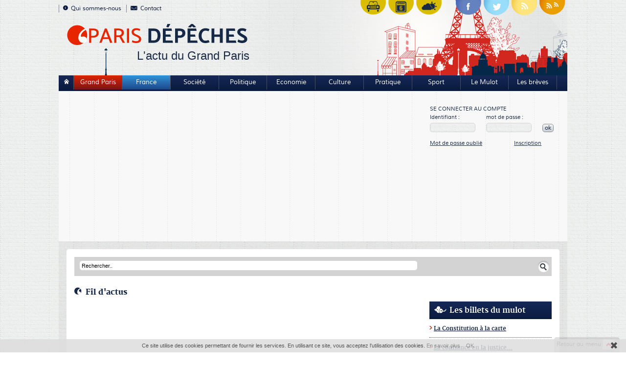

--- FILE ---
content_type: text/html;charset=UTF-8
request_url: https://www.parisdepeches.fr/512-93_Seine_Saint_Denis.html?iPage=5
body_size: 6067
content:
<!DOCTYPE HTML>
<html lang="fr-FR" >
<head>
<meta content="text/html; charset=UTF-8" http-equiv="content-type"/>
<title>ParisDepeches.fr - Seine - l&#039;information et les actus de Paris et de la petite couronne</title>
<meta name="description" content="ParisDepeches - Seine - l&#039;actu et les news de la petite couronne avec des infos, dossiers, dernieres minutes" />
<meta name="keywords" content="ParisDepeches, info, actus, depeches, news, Seine" />
<link type="text/css" href="/_css/parisdepeche.front.css" rel="stylesheet" />

<script src="/jelix-FRef4TE3t8rseF/jquery/jquery.min.js" type="text/javascript" ></script>
<script src="/_js/parisdepeche.front.min.js" type="text/javascript" ></script>
<meta name="publisher" content="Parisdepeches.fr"/>

<meta name="copyright" content="Parisdepeches.fr"/>

<meta name="robots" content="index, follow" />

<meta name="geo.region" content="France" />

<meta name="geo.placename" content="France" />

<meta name="viewport" content="width=device-width, initial-scale=1.0, maximum-scale=1.0, user-scalable=1" />

<meta name="robots" content="index, follow" />
<link rel="icon" type="image/ico" href="/_img/favicon.ico" />
<link rel="shortcut icon" href="/_img/favicon.ico" />
<meta property="og:image" content="https://www.parisdepeches.fr/_img/logo_facebook.png"/><meta property="og:type" content="website"/><meta property="fb:page_id" content="250962694973956" /><meta property="og:site_name" content="ParisDepeches.fr"/><meta property="fb:admins" content="100001843241993"/><meta property="og:url" content="https://www.parisdepeches.fr/"/><meta property="og:title" content="ParisDepeches.fr - L'info en ligne à Paris, en France et dans le monde "/>

<meta property="og:description" content="ParisDepeches - Seine - l'actu et les news de la petite couronne avec des infos, dossiers, dernieres minutes" /></head><body >
<div id="global">
	<div id="header">
	<div id="head">
		<ul class="menu_top">
	<li><a href="/qui_sommes_nous.html"><img class="puce1" src="/_img/puce_infos.png" width="10" height="10" alt="Qui sommes-nous" />Qui sommes-nous</a></li>
	<li><a class="contac" href="/contact.html"><img class="puce1" src="/_img/puce_contact.png" width="14" height="9" alt="Contact" />Contact</a></li>
</ul>
<ul class="menu_top center">
	<li><a class="medias_scx" href="/circulation-paris.html"><img class="media" src="/_img/circulation_head.png"  alt="Circulation Paris" /></a></li>
	<li><a class="medias_scx" href="/agenda-evenements-paris.html" onclick="this.target='_blank'"><img class="media" src="/_img/evenement_head.png"  alt="Agenda evenements Paris" /></a></li>

	<li><a class="medias_scx" href="/meteo-paris.html"><img class="media meteo_bt" src="/_img/meteo_head.png"  alt="météo Paris" /></a></li>

	<li class="on_bottom"><a class="medias_scx" href="https://www.facebook.com/parisdepeches" onclick="this.target='_blank'" title="Suivez Parisdépêches sur facebook"><img class="media" src="/_img/puce_fb.png" alt="Parisdépêches facebook"/></a></li>
	<li><a class="medias_scx" href="https://twitter.com/Paris_Depeches" onclick="this.target='_blank'"><img class="media" src="/_img/puce_twitt.png"  alt="Parisdépêches twitter" /></a></li>
	<li><a class="medias_scx" href="/rss.html" onclick="this.target='_blank'"><img class="media" src="/_img/puce_rss.png"  alt="Parisdépêches rss" /></a></li>
	<li><a class="medias_scx" href="/global-rss.html" onclick="this.target='_blank'"><img class="media" src="/_img/puce_rss2.png"  alt="Parisdépêches rss" /></a></li>
</ul>		<div class="clear"></div>
		<a class="parisdep" href="/"><img class="logo" src="/_img/img_logo.png" width="372" alt="logo parisdepeches" /><span class="baseline">L'actu du Grand Paris</span></a>
		<div class="invis"><a href="/"><img class="parisdeplogo" src="/_img/img_logo_pt.png" alt="parisdepeches" /></a></div>
		<div class="clear"></div>
	</div><!--head-->
	<div class="blu_content">
	<ul id="top" class="nav_barre">
		<li class="house" ><a class="first_btn_home" href="/"><img class="puce_h maison" src="/_img/puce_home.png" width="10" height="11" alt="Accueil" /></a></li>
		<li><a class="gp" href="/4096-Grand-Paris.html">Grand Paris</a></li>
		<li><a class="fr" href="/2048-France.html">France</a></li>
					<li ><a href="/2-Societe/">Société</a></li>
					<li ><a href="/16-Politique/">Politique</a></li>
					<li ><a href="/32-Economie/">Economie</a></li>
					<li ><a href="/1-Culture/">Culture</a></li>
					<li ><a href="/4-Pratique/">Pratique</a></li>
					<li ><a href="/64-Sport.html">Sport</a></li>
					<li ><a href="/les-billets-du-mulot.html">Le Mulot</a></li>
					<li ><a href="/billets.html">Les brèves</a></li>
			</ul>
	<div class="clear"></div>
	
</div>
<div class="s_menu">
	<div class="pub">
			<div id="zonePub">
		<div>



		
					
<script async src="//pagead2.googlesyndication.com/pagead/js/adsbygoogle.js"></script>
<!-- Parisdepeches_Responsive -->
<ins class="adsbygoogle"
     style="display:block"
     data-ad-client="ca-pub-6098416651664700"
     data-ad-slot="4527974757"
     data-ad-format="auto"></ins>
<script>
(adsbygoogle = window.adsbygoogle || []).push({});
</script>
					
		
			
		</div>
	</div>
	</div><!--pub-->
	<div id="account_box">
					<div id="formLogin">
				<table class="my_count">
						<tr>
							<td colspan="3"><p class="mcount">Se connecter au compte</p></td>
						</tr>
						<tr>
							<td><p><label class="txt_form" for="email">Identifiant : </label></p></td>
							<td><p><label class="txt_form" for="password">mot de passe : </label></p></td>
							<td></td>
						</tr>
						<tr>
							<td><p><input class="form_champ" onclick="if(this.value==this.defaultValue)value=''" onblur="if(this.value=='')value=this.defaultValue;" type="text" name="email" id="email" onkeypress="return sendLogin(event)" /></p></td>
							<td><p><input class="form_champ" onclick="if(this.value==this.defaultValue)value=''" onblur="if(this.value=='')value=this.defaultValue;" type="password" name="password" id="password" onkeypress="return sendLogin(event)" /></p></td>
							<td><span id="oksendlogin" class="ok" onclick="submit_form_login(document.getElementById('email').value, document.getElementById('password').value, 'Connexion effectu&eacute;e avec succ&egrave;s', 'Email ou mot de passe incorrect.');">ok</span></td>
						</tr>
						
						<tr>
							<td><p><a class="log_p" href="#" onclick="$('#formLogin').css('display', 'none');$('#formLostPass').css('display', 'block');return(false);">Mot de passe oublié</a></p></td>
							<td class="okay"><p><a class="log_p inscrip" href="/inscription.html">Inscription</a></p></td>
							<td></td>
						</tr>
				</table><!--my_count-->
			</div><!--formLogin-->
			<div id="formLostPass">
				<div>
					<img src="/_img/closepopup.gif" onclick="$('#formLostPass').css('display', 'none');$('#formLogin').css('display', 'block');return(false);" alt="FERMER"/>
				</div>
				<div>
					<table class="mdp_lost">
						<tr>
							<td colspan="2"><input class="form_champ" type="text" value="Votre email" onclick="if(this.value==this.defaultValue)value=''" onblur="if(this.value=='')value=this.defaultValue;" maxlength="64" size="36" name="email" id="email_mdp"/></td>
							<td colspan="2"><a class="sent compte" onclick="submit_form_mdp($('input#email_mdp').val());">Ok</a></td>
						</tr>
			       
					</table>
				</div>
			</div><!--formLostPass-->
			</div><!--account_box-->
	<div class="clear"></div>
</div><!--s-menu-->
<div class="clear"></div>	<div class="clear"></div>
</div><!--header-->
	<div id="center">
		<div id="contain">
				
				<div id="zone_rechercher">
		<form id="moteur_recherche_f" class="search" method="get" action="/">
			<fieldset>
				<input class="rechercher" type="text" size="20" name="search" value="Rechercher.." onclick="if(this.value==this.defaultValue)value=''" onblur="if(this.value=='')value=this.defaultValue;" />
				<img id="btn_search" class="searching" onclick="$('#moteur_recherche_f').submit();return (false);" width="23" height="23" src="/_img/ok.png" alt="search" />
			</fieldset>
		</form>
		</div><!--zone_rechercher-->
		<div class="clear"></div>
					<div class="clear"></div> 		
		<div class="clear"></div>
			<p class="titre fil"><img class="puce_t" src="/_img/puce_titre.png" width="15" height="15" alt="Accueil" />
			Fil d'actus
			</p>
			<div class="bloc_point2"></div><!--bloc_point-->
			<div class="clear"></div>			<div id="col_gauche_2">
			


															</div><!--col_gauche_2-->
			<div id="col_droite_2">	
											<div id="col_droite_nofloat"><div id="col_droite_top">
		<div class="billets_zone">
	<h4 class="class_titre"><img class="puce" src="/_img/mulot.png" alt="" />Les billets du mulot</h4>
	<ul>
		
			<li><img src="/_img/puce-billets.gif" alt=""/><a href="/les-billets-du-mulot.html#1593">La Constitution à la carte
			</a></li>
		
			<li><img src="/_img/puce-billets.gif" alt=""/><a href="/les-billets-du-mulot.html#1592">La confiance en la justice...
			</a></li>
		
			<li><img src="/_img/puce-billets.gif" alt=""/><a href="/les-billets-du-mulot.html#1590">Le journal "Le Monde" découvre l'accréditation
			</a></li>
		
			<li><img src="/_img/puce-billets.gif" alt=""/><a href="/les-billets-du-mulot.html#1589">Le journaliste et le collier d'immunité
			</a></li>
			</ul>
	<a class="billets_link" href="/les-billets-du-mulot.html">Voir tous les billets</a>
</div>	<div class="pub2">
			<div class="boxRight">
				
<div style="width:250px;height:250px;line-height:250px;vertical-align: middle;text-align:center" id="o1adiv34467331">
	<noscript><a href="http://www.okoclick.fr" target="_blank">Régie pub et affiliation - OkoClick</a></noscript>
	<script type="text/javascript">
		var _oaf = _oaf || [];
		_oaf.push('3-31-2545-4-30467424256-0-o1adiv34467331');
		(function() 
		{
			var oaScpt = (("https:" == document.location.protocol) ? "https://" : "http://") + "www.okoads.com/adj.js?"+Math.floor(Math.random()*99999999999);
			var oaSe = document.createElement('script');
			oaSe.src = oaScpt;
			oaSe.setAttribute('async', 'true');
			document.documentElement.firstChild.appendChild(oaSe);
		})();
	</script>
</div>

			</div>
<br/>
	</div><!--pub2-->
</div><!--col_droite_top--><div id="col_droite_bottom_fixed">




	<div class="reagir">
		<h4 class="class_titre">Soutenez Paris Dépêches</h4>
			<div class="cont_alert">
				<p>Paris Dépêches est édité par une association indépendante, sans aucune subvention.
				Si vous appréciez notre travail, vous pouvez nous soutenir : <br />
				- <a href="https://www.helloasso.com/associations/association-pour-un-media-libre-et-collaboratif-francilien/adhesions/soutenez-l-association-et-devnez-contributeur-pour-paris-depeches" target="_blank">Adhérer à l'association</a><br />
				- <a href="https://www.helloasso.com/don/associations/association-pour-un-media-libre-et-collaboratif-francilien" target="_blank">Faire un don</a>
				</p>
			</div>
	</div>
<br/>
	
	<div class="les_plus">
	<h4 class="class_titre"><img class="puce" src="/_img/puce_post.png" width="20" height="19" alt="articles recommandés" />Plumes</h4>
	<div class="liste_article">
					<div class="bloc_art">
				<div class="image_thumbnail">
					<a href="/1-Culture/2048-France/17790-Tard_dans_nuit%C2%A0Yann_Queffelec.html"><img class="pt_img" src="/_img/uploaded/p/1/7/p17790.thumbnail.png" alt="" /><span class="txt_arti">Tard dans la nuit : Yann Queffélec</span></a>
				</div>
				<!--<span class="comment"><a href="/1-Culture/2048-France/17790-Tard_dans_nuit%C2%A0Yann_Queffelec.html"><img class="bulles" src="/_img/puce_bulle.png" width="17" height="16" alt="commentaires" /><span class="rouge_vif">0</span> réaction(s)</a></span>-->
				<div class="clear"></div>
			</div><!--bloc_art-->
					<div class="bloc_art">
				<div class="image_thumbnail">
					<a href="/1-Culture/2048-France/17676-La_marchande_d%E2%80%99oublies%2C_Pierre_Jourde.html"><img class="pt_img" src="/_img/uploaded/p/1/7/p17676.thumbnail.png" alt="" /><span class="txt_arti">"La marchande d’oublies", de Pierre Jourde</span></a>
				</div>
				<!--<span class="comment"><a href="/1-Culture/2048-France/17676-La_marchande_d%E2%80%99oublies%2C_Pierre_Jourde.html"><img class="bulles" src="/_img/puce_bulle.png" width="17" height="16" alt="commentaires" /><span class="rouge_vif">0</span> réaction(s)</a></span>-->
				<div class="clear"></div>
			</div><!--bloc_art-->
					<div class="bloc_art">
				<div class="image_thumbnail">
					<a href="/1-Culture/2048-France/17661-Qui_tue_Virginie%C2%A0_Julien_Mucchielli.html"><img class="pt_img" src="/_img/uploaded/p/1/7/p17661.thumbnail.png" alt="" /><span class="txt_arti">"Qui a tué Virginie ?" de Julien Mucchielli</span></a>
				</div>
				<!--<span class="comment"><a href="/1-Culture/2048-France/17661-Qui_tue_Virginie%C2%A0_Julien_Mucchielli.html"><img class="bulles" src="/_img/puce_bulle.png" width="17" height="16" alt="commentaires" /><span class="rouge_vif">0</span> réaction(s)</a></span>-->
				<div class="clear"></div>
			</div><!--bloc_art-->
					<div class="bloc_art">
				<div class="image_thumbnail">
					<a href="/1-Culture/2048-France/17642-Au_grand_jamais%2C_Jakuta_Alikavazovic.html"><img class="pt_img" src="/_img/uploaded/p/1/7/p17642.thumbnail.png" alt="" /><span class="txt_arti">"Au grand jamais", de Jakuta Alikavazovic</span></a>
				</div>
				<!--<span class="comment"><a href="/1-Culture/2048-France/17642-Au_grand_jamais%2C_Jakuta_Alikavazovic.html"><img class="bulles" src="/_img/puce_bulle.png" width="17" height="16" alt="commentaires" /><span class="rouge_vif">0</span> réaction(s)</a></span>-->
				<div class="clear"></div>
			</div><!--bloc_art-->
					<div class="bloc_art">
				<div class="image_thumbnail">
					<a href="/1-Culture/2048-France/17617-C%E2%80%99est_gaiete_m%E2%80%99en_impose%2C_Francois_Morel.html"><img class="pt_img" src="/_img/uploaded/p/1/7/p17617.thumbnail.png" alt="" /><span class="txt_arti">"C’est la gaieté qui m’en impose", de ...</span></a>
				</div>
				<!--<span class="comment"><a href="/1-Culture/2048-France/17617-C%E2%80%99est_gaiete_m%E2%80%99en_impose%2C_Francois_Morel.html"><img class="bulles" src="/_img/puce_bulle.png" width="17" height="16" alt="commentaires" /><span class="rouge_vif">0</span> réaction(s)</a></span>-->
				<div class="clear"></div>
			</div><!--bloc_art-->
					<div class="bloc_art">
				<div class="image_thumbnail">
					<a href="/1-Culture/2048-France/17571-Il_pleut_sur_parade%2C_Lucie_Anne_Belgy.html"><img class="pt_img" src="/_img/uploaded/p/1/7/p17571.thumbnail.png" alt="" /><span class="txt_arti">"Il pleut sur la parade", de Lucie-Anne Belgy</span></a>
				</div>
				<!--<span class="comment"><a href="/1-Culture/2048-France/17571-Il_pleut_sur_parade%2C_Lucie_Anne_Belgy.html"><img class="bulles" src="/_img/puce_bulle.png" width="17" height="16" alt="commentaires" /><span class="rouge_vif">0</span> réaction(s)</a></span>-->
				<div class="clear"></div>
			</div><!--bloc_art-->
					<div class="bloc_art">
				<div class="image_thumbnail">
					<a href="/1-Culture/2048-France/17531-Un_petit_peu_malheureusement_Claire_Castillon.html"><img class="pt_img" src="/_img/uploaded/p/1/7/p17531.thumbnail.png" alt="" /><span class="txt_arti">"Un petit peu malheureusement" de Claire ...</span></a>
				</div>
				<!--<span class="comment"><a href="/1-Culture/2048-France/17531-Un_petit_peu_malheureusement_Claire_Castillon.html"><img class="bulles" src="/_img/puce_bulle.png" width="17" height="16" alt="commentaires" /><span class="rouge_vif">0</span> réaction(s)</a></span>-->
				<div class="clear"></div>
			</div><!--bloc_art-->
					<div class="bloc_art">
				<div class="image_thumbnail">
					<a href="/1-Culture/2048-France/17506-C%2C_d%E2%80%99Amanda_Sthers.html"><img class="pt_img" src="/_img/uploaded/p/1/7/p17506.thumbnail.png" alt="" /><span class="txt_arti">"C", d’Amanda Sthers</span></a>
				</div>
				<!--<span class="comment"><a href="/1-Culture/2048-France/17506-C%2C_d%E2%80%99Amanda_Sthers.html"><img class="bulles" src="/_img/puce_bulle.png" width="17" height="16" alt="commentaires" /><span class="rouge_vif">0</span> réaction(s)</a></span>-->
				<div class="clear"></div>
			</div><!--bloc_art-->
		
	</div><!--liste_articles-->
</div><!--les plus-->	<br/>
		<div class="billets_zone">
	<h4 class="class_titre"><img class="puce" src="/_img/expresso.png" alt="" />Expresso&nbsp;</h4>
	<ul>
		
			<li><img src="/_img/puce-billets.gif" alt=""/><a href="/billets.html#1600">Cyclisme : décès de Thierry Cazeneuve
			</a></li>
		
			<li><img src="/_img/puce-billets.gif" alt=""/><a href="/billets.html#1599">Euro Hand : les Bleus au ralenti puis en balade 
			</a></li>
		
			<li><img src="/_img/puce-billets.gif" alt=""/><a href="/billets.html#1598">Euro Hand : départ tranquille des Bleus
			</a></li>
		
			<li><img src="/_img/puce-billets.gif" alt=""/><a href="/billets.html#1597">Handball (Mondial F) : les Bleues en bronze
			</a></li>
			</ul>
	<a class="billets_link" href="/billets.html">Voir les autres brèves</a>
</div>	
	<div>
		<a href="/agenda-evenements-paris.html"><img src="/_img/agenda-evenements.png" alt="Agenda des évènements à Paris" /></a>
	</div>
		<br/>
	
	<div class="reagir">
		<div class="cont_alert">	
				    <p>Vous pensez qu' <strong>un sujet mérite d'être traité ?</strong><br />
			Vous constatez un problème mais <strong>personne n'en parle&nbsp;?</strong>
			</p>
			 <a class="btn_reagir" href="/contact.html">&raquo; Alertez-nous !</a>	    
		</div><!--cont_alerte-->	
	    </div><!--reagir-->
	
	
	
	
	
	<div class="ea">
		<a href="http://www.easyartisan.fr" onclick="this.target='_blank';"><img src="/_img/easyartisan.png" alt="trouvez artisan proche de chez vous" /></a>
	</div>
</div><!--col_right_bottom_fixed-->
</div>
						<div id="nanim" style="width:100%;height:100%;overflow:hidden;min-height:660px;">

	<div id="new_boxRight_animate" style="position: relative; top: 0px;">
		<br /><a href="http://parisdepeches.vinsderegion.fr" onclick="this.target = '_blank'"><img src="/_img/adv/bannier_vdr_parisdep.jpg" alt="Commande de vin" /></a><br />
		<br /><a href="http://parisdepeches.okoop.fr" onclick="this.target = '_blank'"><img src="/_img/adv/encart_okoop.png" alt="Vêtements bio" /></a><br />
			<div>
		<script async src="//pagead2.googlesyndication.com/pagead/js/adsbygoogle.js" type="text/javascript"></script>
		<!-- parisdepeches, 250x250 -->
		<ins class="adsbygoogle"
			  style="display:inline-block;width:250px;height:250px"
			  data-ad-client="ca-pub-6098416651664700"
			  data-ad-slot="5061324358"></ins>
		<script type="text/javascript">
		(adsbygoogle = window.adsbygoogle || []).push({}); </script>

	</div>
	</div><!--new_boxRight_animate-->
</div>

<script type="text/javascript">
$( document ).ready(function() {
	var min = 2000;
	if($('#col_gauche_2').height() > $('#col_right_2').height()){ $('#col_right_2').height($('#col_gauche_2').height());	}
	if($('#col_right_2').height() > $('#col_gauche_2').height()){ $('#col_gauche_2').height($('#col_right_2').height());	}
	$('#nanim').height(  $('#col_gauche_2').height() -  $('#col_droite_nofloat').height() );
	if(  $('#nanim').height() > 1000  )
	{
		$(window).scroll(function ()
		{
			if($(window).scrollTop() > min)
			{
				m = $(window).scrollTop() - (min+5);
				if($('#nanim').height() < m + $('#new_boxRight_animate').height())
				{
					m = $('#nanim').height()-$('#new_boxRight_animate').height();				
				}
				$('#new_boxRight_animate').css('top',m+'px');
			}
			else
			{
				$('#new_boxRight_animate').css('top','0px');
			}
			//console.log( "scrollTop:"+ $(window).scrollTop());
		});
	}
});
</script>								</div><!--col droite_2-->
			<div class="clear"></div>
		</div><!--contain-->
			</div><!--center-->
	<p id="back_top">
	<a class="top_to" href="#top"><img src="/_img/fleche_top.png" width="25" height="24" alt="retour menu" /><span class="top_to">Retour au menu</span></a>
</p>

	<ul id="footer">
				<li><a href="/">A la une</a></li>
					<li><a href="/2-Societe/">Société</a></li>
					<li><a href="/16-Politique/">Politique</a></li>
					<li><a href="/32-Economie/">Economie</a></li>
					<li><a href="/1-Culture/">Culture</a></li>
					<li><a href="/4-Pratique/">Pratique</a></li>
					<li><a href="/64-Sport.html">Sport</a></li>
					<li><a href="/les-billets-du-mulot.html">Le Mulot</a></li>
					<li><a href="/billets.html">Les brèves</a></li>
		
			<li><a href="/mentions_legales.html">Mentions légales</a></li>
			<li><a href="/cgu.html">CGU</a></li>

			<li><a href="/dossier.html">Dossiers</a></li>
			<li><a href="/qui_sommes_nous.html">Qui sommes-nous</a></li>
			<li><a onclick="this.target='_blank';" href="http://www.okoclick.fr">Publicité</a></li>
			<li class="lastItem"><a href="/contact.html">Contact</a></li>
	</ul><!--footer-->
	<div class="clear"></div>
	<p class="noke">
		&copy; 2013 AMLCF - Réalisation : <a onclick="this.target='_blank';" href="http://www.nokeweb.fr/">NokéWeb</a>
	</p>


	
<script type="text/javascript">

		$(document).ready(function(){
		// fade in #back-top
			$(function () {
				$(window).scroll(function () {
					if ($(this).scrollTop() > 100) {
						$('#back_top').fadeIn();
					} else {
						$('#back_top').fadeOut();
					}
				});

				// scroll body to 0px on click
				$('#back_top a').click(function () {
					$('body,html').animate({
						scrollTop: 0
					}, 800);
					return false;
				});
			//	$('.on_bottom').jqueryToolTip({
			//	position:"bottom"
			//	});
			});
		});
</script>

<!-- Matomo -->
<script async src="https://www.okotrack.com/matomo.js"></script>
<script>
  var _paq = window._paq = window._paq || [];
  /* tracker methods like "setCustomDimension" should be called before "trackPageView" */
  _paq.push(['trackPageView']);
  _paq.push(['enableLinkTracking']);
  (function() {
    var u="//www.okotrack.com/";
    _paq.push(['setTrackerUrl', u+'matomo.php']);
    _paq.push(['setSiteId', '1']);
    var d=document, g=d.createElement('script'), s=d.getElementsByTagName('script')[0];
    g.async=true; g.src=u+'matomo.js'; s.parentNode.insertBefore(g,s);
  })();
</script>
<!-- End Matomo Code -->
	
	

	
<script type="text/javascript" id="cookiebanner" src="//cookie.nokeweb.net/alert.js?lang=fr&tracking=mixed&ads=mixed&session=true"></script>

</div><!--global-->

<script type="application/ld+json"> {
        "@context" : "http://schema.org",
        "@type" : "Organization",
        "name" : "ParisDepeches.fr",
        "url" : " https://www.parisdepeches.fr ",
        "logo" : "https://www.parisdepeches.fr/_img/img_logo.png"
		}
</script>
		</body></html>

--- FILE ---
content_type: text/html; charset=utf-8
request_url: https://www.google.com/recaptcha/api2/aframe
body_size: 267
content:
<!DOCTYPE HTML><html><head><meta http-equiv="content-type" content="text/html; charset=UTF-8"></head><body><script nonce="fOtnXaEzaHGY0CV_6Zo7tg">/** Anti-fraud and anti-abuse applications only. See google.com/recaptcha */ try{var clients={'sodar':'https://pagead2.googlesyndication.com/pagead/sodar?'};window.addEventListener("message",function(a){try{if(a.source===window.parent){var b=JSON.parse(a.data);var c=clients[b['id']];if(c){var d=document.createElement('img');d.src=c+b['params']+'&rc='+(localStorage.getItem("rc::a")?sessionStorage.getItem("rc::b"):"");window.document.body.appendChild(d);sessionStorage.setItem("rc::e",parseInt(sessionStorage.getItem("rc::e")||0)+1);localStorage.setItem("rc::h",'1769143998886');}}}catch(b){}});window.parent.postMessage("_grecaptcha_ready", "*");}catch(b){}</script></body></html>

--- FILE ---
content_type: application/javascript
request_url: https://www.parisdepeches.fr/_js/parisdepeche.front.min.js
body_size: 3607
content:
function display_buttons(e){if($(window).width()>735){$(e).show()}}function hide_buttons(e){if($(window).width()>735){$(e).hide()}}function display_zoom(e){$(e).css("display","block");$(e).animate({opacity:1,top:"-50px;"},300,"linear",function(){})}function hide_zoom(e){$(e).animate({opacity:0,top:"+50px;"},250,"linear",function(){$(e).css("display","none")})}function move_slides(e){e="-"+e+"px";$("#mea_slideshow").animate({marginLeft:e},142,"linear",function(){})}function update_account(){var e=$("#account #firstname").val();var t=$("#account #lastname").val();var n=$("#account #pseudo").val();var r=$("#account #email").val();var i=$("#account #password").val();var s=$("#account #confirmpassword").val();var o=$("#account #send_newsletter").attr("checked");var u=$("#account #send_partner_news").attr("checked");var a=true;if(n==""){$("#account #pseudo").css("background-color","#FB9");a=false}else $("#account #pseudo").css("background-color","#FFF");if(r==""||is_email(r)==false){$("#account #email").css("background-color","#FB9");a=false}else $("#account #email").css("background-color","#FFF");if(i.length<6&&i.length!=0){$("#account #password").css("background-color","#FB9");a=false}else $("#account #password").css("background-color","#FFF");if(s!=i){$("#account #confirmpassword").css("background-color","#FB9");a=false}else $("#account #confirmpassword").css("background-color","#FFF");return a}function ajx_vote(e,t,n,r){$.ajax({url:"/ajax_vote.html",type:"POST",data:"id_commentaire="+e+"&vote="+t+"",complete:function(r){if(r.responseText=="OK"){if(t=="plus")$("#plus"+n).text(parseInt($("#plus"+n).text())+1);else if(t=="minus")$("#minus"+n).text(parseInt($("#minus"+n).text())+1);if(t=="plus")$("#plus_d"+n).text(parseInt($("#plus_d"+n).text())+1);else if(t=="minus")$("#minus_d"+n).text(parseInt($("#minus_d"+n).text())+1)}}})}function add_comment(e,t,n,r,i){if(r==""){r="00"}var s="true";var o=$("#commentform"+e+" input[name=pseudo]").val();var u=$("#commentform"+e+" input[name=email]").val();var a=$("#commentform"+e+" input[name=parent]").val();var f=$("#commentform"+e+" textarea[name=commentaire]").val();var l=$("#commentform"+e+" input[name=article_id]").val();var c=$("#commentform"+e+" input[name=user_id]").val();var h=$("#commentform"+e+" input[name=message]").val();var p=$("#commentform"+e+" input[name=noaData]").val();var d=$("#commentform"+e+" input[name=setComOk]").val();var v=$("#commentform"+e+" input[name=logIp]").val();var m="false";if($("#commentform"+e+" input[name=notif]").attr("checked")!=""){m="true"}if(o==""||o=="undefined"||o=="Votre nom"){$("#commentform"+e+" input[name=pseudo]").css("background-color","#CCC");s="false";alert("login error")}else{$("#commentform"+e+" input[name=pseudo]").css("background-color","#FFF")}if(f=="undefined"||f==""||f=="commentaire"){$("#commentform"+e+" textarea[name=commentaire]").css("background-color","#CCC");s="false";alert("message error")}else{$("#commentform"+e+" textarea[name=commentaire]").css("background-color","#FFF")}if(u=="undefined"||is_email(u)==false){$("#commentform"+e+" input[name=email]").css("background-color","#CCC");s="false";alert("mail error "+u)}else{$("#commentform"+e+" input[name=email]").css("background-color","#FFF")}if(s=="true"){$.ajax({url:"/system/editorial_ajax-addcomment.html",type:"POST",data:"author="+encodeURIComponent(o)+"&email="+encodeURIComponent(u)+"&parent_id="+encodeURIComponent(a)+"&comment="+encodeURIComponent(f)+"&notif="+encodeURIComponent(m)+"&id="+encodeURIComponent(l)+"&type="+encodeURIComponent(n)+"&base="+r+"&user_id="+encodeURIComponent(c)+"&noaData="+encodeURIComponent(p)+"&setComOk="+encodeURIComponent(d)+"&add_traitement="+encodeURIComponent(i)+"&logIp="+encodeURIComponent(v),complete:function(n){if(n.responseText=="OK"){$("#commentdivRequest").css("color","green");$("#commentdivRequest").html(h);$("form#commentform"+e).hide();$("#commentdivRequest").fadeIn("slow");$("#commentform"+e+" textarea[name=commentaire]").val("");$("html, body").animate({scrollTop:$("#commentdivRequest").offset().top},"slow")}else{$("#commentdivRequest").css("color","red");$("#commentdivRequest").html("Erreur");$("form#commentform"+e).hide();$("#commentdivRequest").fadeIn("slow");$("html, body").animate({scrollTop:$("#commentdivRequest").offset().top},"slow")}}})}}function ajx_contact(e,t){var n=true;if($("#fcontact input#pseudo").val()==""){$("#fcontact input#pseudo").css("background-color","#FB9");n=false}else{$("#fcontact input#pseudo").css("background-color","white")}if($("#fcontact input#email").val()==""||!$("#fcontact input#email").val().match(/^[a-z0-9]+([_|\.|-]{1}[a-z0-9]+)*@[a-z0-9]+([_|\.|-]{1}[a-z0-9]+)*[\.]{1}[a-z]{2,6}$/gi)){$("#fcontact input#email").css("background-color","#FB9");n=false}else{$("#fcontact input#email").css("background-color","white")}if($("#fcontact #textarea").val()==""){$("#fcontact #textarea").css("background-color","#FB9");n=false}else{$("#fcontact #textarea").css("background-color","white")}if(n==true){$("#"+t).fadeOut("slow");var r="";$("#fcontact input").each(function(){r+=$(this).attr("name")+"="+encodeURIComponent($(this).val())+"&"});$("#fcontact textarea").each(function(){r+=$(this).attr("name")+"="+encodeURIComponent($(this).val())+"&"});r+="fcontact="+encodeURIComponent(e);$.ajax({url:"/ajax_contact.html",type:"POST",data:r,context:document.body,cache:false,complete:function(n){$("#"+t+"_"+n.responseText).fadeIn(2500)}})}}function formQueryString(e){form=document.getElementById(e);if(form.tagName&&form.tagName.toLowerCase()!="form"){return false}queryString="";for(var t=0;t<form.elements.length;t++){if(form.elements[t].name!=undefined&&form.elements[t].name!=""){if(form.elements[t].tagName=="SELECT"){for(var n=0;n<form.elements[t].options.length;n++){if(form.elements[t].options[n].selected){queryString+=form.elements[t].name+"="+encodeURIComponent(form.elements[t].options[n].value)+"&"}}}else{if(form.elements[t].type=="radio"||form.elements[t].type=="checkbox"){if(form.elements[t].checked){queryString+=form.elements[t].name+"="+encodeURIComponent(form.elements[t].value)+"&"}}else if(form.elements[t].value!=undefined){queryString+=form.elements[t].name+"="+encodeURIComponent(form.elements[t].value)+"&"}}}}return queryString}function set_input(e,t,n){if($("#"+e).val()==t){$("#"+e).val(n)}}function trim(e){return e.replace(/^\s+/g,"").replace(/\s+$/g,"")}function is_email(e){var t=/^[a-zA-Z0-9_\.-]+@[a-zA-Z0-9-\.]{2,}[\.][a-zA-Z]{2,3}$/;if(t.exec(e)==null)return false;t=/^[a-zA-Z0-9_\.-]+@0-mail[\.][a-zA-Z\.]{2,6}$/;if(t.exec(e)!=null)return false;t=/^[a-zA-Z0-9_\.-]+@10minutemail[\.][a-zA-Z\.]{2,6}$/;if(t.exec(e)!=null)return false;t=/^[a-zA-Z0-9_\.-]+@20minutemail[\.][a-zA-Z\.]{2,6}$/;if(t.exec(e)!=null)return false;t=/^[a-zA-Z0-9_\.-]+@2prong[\.][a-zA-Z\.]{2,6}$/;if(t.exec(e)!=null)return false;t=/^[a-zA-Z0-9_\.-]+@anonimity[\.][a-zA-Z\.]{2,6}$/;if(t.exec(e)!=null)return false;t=/^[a-zA-Z0-9_\.-]+@anoninbox[\.][a-zA-Z\.]{2,6}$/;if(t.exec(e)!=null)return false;t=/^[a-zA-Z0-9_\.-]+@anonymbox[\.][a-zA-Z\.]{2,6}$/;if(t.exec(e)!=null)return false;t=/^[a-zA-Z0-9_\.-]+@blockfilter[\.][a-zA-Z\.]{2,6}$/;if(t.exec(e)!=null)return false;t=/^[a-zA-Z0-9_\.-]+@briefemail[\.][a-zA-Z\.]{2,6}$/;if(t.exec(e)!=null)return false;t=/^[a-zA-Z0-9_\.-]+@bugmenot[\.][a-zA-Z\.]{2,6}$/;if(t.exec(e)!=null)return false;t=/^[a-zA-Z0-9_\.-]+@controlpanic[\.][a-zA-Z\.]{2,6}$/;if(t.exec(e)!=null)return false;t=/^[a-zA-Z0-9_\.-]+@cosmorph[\.][a-zA-Z\.]{2,6}$/;if(t.exec(e)!=null)return false;t=/^[a-zA-Z0-9_\.-]+@dandikmail[\.][a-zA-Z\.]{2,6}$/;if(t.exec(e)!=null)return false;t=/^[a-zA-Z0-9_\.-]+@deadaddress[\.][a-zA-Z\.]{2,6}$/;if(t.exec(e)!=null)return false;t=/^[a-zA-Z0-9_\.-]+@dodgeit[\.][a-zA-Z\.]{2,6}$/;if(t.exec(e)!=null)return false;t=/^[a-zA-Z0-9_\.-]+@dontreg[\.][a-zA-Z\.]{2,6}$/;if(t.exec(e)!=null)return false;t=/^[a-zA-Z0-9_\.-]+@dumpyemail[\.][a-zA-Z\.]{2,6}$/;if(t.exec(e)!=null)return false;t=/^[a-zA-Z0-9_\.-]+@e4ward[\.][a-zA-Z\.]{2,6}$/;if(t.exec(e)!=null)return false;t=/^[a-zA-Z0-9_\.-]+@emailmiser[\.][a-zA-Z\.]{2,6}$/;if(t.exec(e)!=null)return false;t=/^[a-zA-Z0-9_\.-]+@ephemail[\.][a-zA-Z\.]{2,6}$/;if(t.exec(e)!=null)return false;t=/^[a-zA-Z0-9_\.-]+@fakedemail[\.][a-zA-Z\.]{2,6}$/;if(t.exec(e)!=null)return false;t=/^[a-zA-Z0-9_\.-]+@greensloth[\.][a-zA-Z\.]{2,6}$/;if(t.exec(e)!=null)return false;t=/^[a-zA-Z0-9_\.-]+@guerillamail[\.][a-zA-Z\.]{2,6}$/;if(t.exec(e)!=null)return false;t=/^[a-zA-Z0-9_\.-]+@haltospam[\.][a-zA-Z\.]{2,6}$/;if(t.exec(e)!=null)return false;t=/^[a-zA-Z0-9_\.-]+@hidzz[\.][a-zA-Z\.]{2,6}$/;if(t.exec(e)!=null)return false;t=/^[a-zA-Z0-9_\.-]+@hushmail[\.][a-zA-Z\.]{2,6}$/;if(t.exec(e)!=null)return false;t=/^[a-zA-Z0-9_\.-]+@incognitomail[\.][a-zA-Z\.]{2,6}$/;if(t.exec(e)!=null)return false;t=/^[a-zA-Z0-9_\.-]+@ipoo[\.][a-zA-Z\.]{2,6}$/;if(t.exec(e)!=null)return false;t=/^[a-zA-Z0-9_\.-]+@jetable[\.][a-zA-Z\.]{2,6}$/;if(t.exec(e)!=null)return false;t=/^[a-zA-Z0-9_\.-]+@kasmail[\.][a-zA-Z\.]{2,6}$/;if(t.exec(e)!=null)return false;t=/^[a-zA-Z0-9_\.-]+@link2mail[\.][a-zA-Z\.]{2,6}$/;if(t.exec(e)!=null)return false;t=/^[a-zA-Z0-9_\.-]+@litedrop[\.][a-zA-Z\.]{2,6}$/;if(t.exec(e)!=null)return false;t=/^[a-zA-Z0-9_\.-]+@mailcatch[\.][a-zA-Z\.]{2,6}$/;if(t.exec(e)!=null)return false;t=/^[a-zA-Z0-9_\.-]+@maileater[\.][a-zA-Z\.]{2,6}$/;if(t.exec(e)!=null)return false;t=/^[a-zA-Z0-9_\.-]+@mailexpire[\.][a-zA-Z\.]{2,6}$/;if(t.exec(e)!=null)return false;t=/^[a-zA-Z0-9_\.-]+@mailinator[\.][a-zA-Z\.]{2,6}$/;if(t.exec(e)!=null)return false;t=/^[a-zA-Z0-9_\.-]+@mailzilla[\.][a-zA-Z\.]{2,6}$/;if(t.exec(e)!=null)return false;t=/^[a-zA-Z0-9_\.-]+@mierdamail[\.][a-zA-Z\.]{2,6}$/;if(t.exec(e)!=null)return false;t=/^[a-zA-Z0-9_\.-]+@mintemail[\.][a-zA-Z\.]{2,6}$/;if(t.exec(e)!=null)return false;t=/^[a-zA-Z0-9_\.-]+@mytempemail[\.][a-zA-Z\.]{2,6}$/;if(t.exec(e)!=null)return false;t=/^[a-zA-Z0-9_\.-]+@mytrashmail[\.][a-zA-Z\.]{2,6}$/;if(t.exec(e)!=null)return false;t=/^[a-zA-Z0-9_\.-]+@nobulk[\.][a-zA-Z\.]{2,6}$/;if(t.exec(e)!=null)return false;t=/^[a-zA-Z0-9_\.-]+@pookmail[\.][a-zA-Z\.]{2,6}$/;if(t.exec(e)!=null)return false;t=/^[a-zA-Z0-9_\.-]+@rapidmailbox[\.][a-zA-Z\.]{2,6}$/;if(t.exec(e)!=null)return false;t=/^[a-zA-Z0-9_\.-]+@regbypass[\.][a-zA-Z\.]{2,6}$/;if(t.exec(e)!=null)return false;t=/^[a-zA-Z0-9_\.-]+@saynotospams[\.][a-zA-Z\.]{2,6}$/;if(t.exec(e)!=null)return false;t=/^[a-zA-Z0-9_\.-]+@selfdestructingmail[\.][a-zA-Z\.]{2,6}$/;if(t.exec(e)!=null)return false;t=/^[a-zA-Z0-9_\.-]+@skeefmail[\.][a-zA-Z\.]{2,6}$/;if(t.exec(e)!=null)return false;t=/^[a-zA-Z0-9_\.-]+@sneakemail[\.][a-zA-Z\.]{2,6}$/;if(t.exec(e)!=null)return false;t=/^[a-zA-Z0-9_\.-]+@soodonims[\.][a-zA-Z\.]{2,6}$/;if(t.exec(e)!=null)return false;t=/^[a-zA-Z0-9_\.-]+@spam[\.][a-zA-Z\.]{2,6}$/;if(t.exec(e)!=null)return false;t=/^[a-zA-Z0-9_\.-]+@spamavert[\.][a-zA-Z\.]{2,6}$/;if(t.exec(e)!=null)return false;t=/^[a-zA-Z0-9_\.-]+@spambox[\.][a-zA-Z\.]{2,6}$/;if(t.exec(e)!=null)return false;t=/^[a-zA-Z0-9_\.-]+@spambox[\.][a-zA-Z\.]{2,6}$/;if(t.exec(e)!=null)return false;t=/^[a-zA-Z0-9_\.-]+@spamcero[\.][a-zA-Z\.]{2,6}$/;if(t.exec(e)!=null)return false;t=/^[a-zA-Z0-9_\.-]+@spamfree24[\.][a-zA-Z\.]{2,6}$/;if(t.exec(e)!=null)return false;t=/^[a-zA-Z0-9_\.-]+@spamgournet[\.][a-zA-Z\.]{2,6}$/;if(t.exec(e)!=null)return false;t=/^[a-zA-Z0-9_\.-]+@spamhole[\.][a-zA-Z\.]{2,6}$/;if(t.exec(e)!=null)return false;t=/^[a-zA-Z0-9_\.-]+@spamify[\.][a-zA-Z\.]{2,6}$/;if(t.exec(e)!=null)return false;t=/^[a-zA-Z0-9_\.-]+@spaml[\.][a-zA-Z\.]{2,6}$/;if(t.exec(e)!=null)return false;t=/^[a-zA-Z0-9_\.-]+@spammotel[\.][a-zA-Z\.]{2,6}$/;if(t.exec(e)!=null)return false;t=/^[a-zA-Z0-9_\.-]+@spamobox[\.][a-zA-Z\.]{2,6}$/;if(t.exec(e)!=null)return false;t=/^[a-zA-Z0-9_\.-]+@tempemail[\.][a-zA-Z\.]{2,6}$/;if(t.exec(e)!=null)return false;t=/^[a-zA-Z0-9_\.-]+@tempe-mail[\.][a-zA-Z\.]{2,6}$/;if(t.exec(e)!=null)return false;t=/^[a-zA-Z0-9_\.-]+@tempinbox[\.][a-zA-Z\.]{2,6}$/;if(t.exec(e)!=null)return false;t=/^[a-zA-Z0-9_\.-]+@tempomail[\.][a-zA-Z\.]{2,6}$/;if(t.exec(e)!=null)return false;t=/^[a-zA-Z0-9_\.-]+@temporaryinbox[\.][a-zA-Z\.]{2,6}$/;if(t.exec(e)!=null)return false;t=/^[a-zA-Z0-9_\.-]+@undisposable[\.][a-zA-Z\.]{2,6}$/;if(t.exec(e)!=null)return false;t=/^[a-zA-Z0-9_\.-]+@yopmail[\.][a-zA-Z\.]{2,6}$/;if(t.exec(e)!=null)return false;return true}function bookmarksite(e,t){if(document.all)window.external.AddFavorite(e,t);else if(window.sidebar)window.sidebar.addPanel(t,e,"");else if(window.sidebar&&window.sidebar.addPanel)window.sidebar.addPanel(t,e,"")}function flasharticle(e){$("#div_article_0").css("display","none");$("#div_article_1").css("display","none");$("#div_article_2").css("display","none");$("#div_article_"+e).css("display","block")}function open_div_positionee(e,t,n,r){if(e=="formLogin")close_box("formLostPass");$("#"+e).css("display","block");if(t>1e3){t=1e3;$("#"+e).css("left",t+"px")}else{$("#"+e).css("left",t+"px")}$("#"+e).css("top",n+"px");if(r=="commentaire"){$("#text_commentaire").css("display","block")}else{$("#text_commentaire").css("display","none")}}function position(e){x=navigator.appName.substring(0,3)=="Net"?e.pageX:event.x+document.body.scrollLeft;y=navigator.appName.substring(0,3)=="Net"?e.pageY:event.y+document.body.scrollTop}function close_box(e){$("#"+e).css("display","none");window.onresize=function(e){}}function submit_form_login(e,t,n,r){if(is_email(e)){$.ajax({url:"/ajax_login.html",type:"POST",data:"email="+encodeURIComponent(e)+"&password="+encodeURIComponent(t),complete:function(t){if(t.responseText=="OK"){reFresh()}else alert(r)}})}else{alert("email non valide")}}function reFresh(){location.reload(true)}function submit_form_mdp(e){$.ajax({url:"/ajax_mdp_recovery.html",type:"POST",data:"email="+encodeURIComponent(e),complete:function(t){if(t.responseText=="OK"){$("input#email_mdp").css("background-color","white");alert("Si votre email est valide, vous allez recevoir votre nouveau mot de passe")}else{alert("Echec dans l'envoi de l'e-mail");$("input#email_mdp").css("background-color","#FB9")}close_box("form_mdp")}})}function animate_boxRight(){var e=parseInt($("#container div").height())+parseInt($("#zoneRight").height())-parseInt($("#boxRight_animate").height())-5-parseInt($("#boxRight_animate").css("margin-top"));var t=parseInt($(document).height())-110;if(parseInt($("#zoneRight").height())<=parseInt($("#zoneLeft").height())){if($("#boxRight_animate").css("position")!="fixed"&&$(document).scrollTop()>=parseInt($("#zoneRight").height())-parseInt($("#boxRight_animate").height())&&$(document).scrollTop()>e&&$(document).scrollTop()+parseInt($("#boxRight_animate").height())<t){$("#boxRight_animate").css("position","fixed");$("#boxRight_animate").css("margin-top","0px");$("#boxRight_animate").css("top","0px")}else if($(document).scrollTop()>=parseInt($("#zoneRight").height())+310&&$(document).scrollTop()>e&&$(document).scrollTop()+parseInt($("#boxRight_animate").height())<t){$("#boxRight_animate").css("position","fixed");$("#boxRight_animate").css("margin-top","0px");$("#boxRight_animate").css("top","0px")}else if($(document).scrollTop()+parseInt($("#boxRight_animate").height())>=t){var n=$(document).scrollTop()+parseInt($("#boxRight_animate").height())+16-t;$("#boxRight_animate").css("position","fixed");$("#boxRight_animate").css("margin-top","-"+n+"px")}else{$("#boxRight_animate").css("position","relative")}}}function nl2br(e,t){var n=t||typeof t==="undefined"?"":"<br>";return(e+"").replace(/([^>\r\n]?)(\r\n|\n\r|\r|\n)/g,"$1"+n+"$2")}function editorial_show(e,t){$.ajax({type:"POST",url:"/system/ajax-show.html",data:"div="+encodeURIComponent(e)+t,complete:function(t){if(t.responseText!="KO"){$("#light_box").html(t.responseText);$("#light_box").dialog("option","width",$("#light_box_title").width());$("#light_box").dialog("option","height",$("#light_box_title").height()+$("#light_box_main").height()+30)}}});$("#light_box").dialog("open")}function editorial_exec(e,t){$("#light_box").dialog("close");$.ajax({type:"POST",url:"/system/ajax-exec.html",data:"div="+encodeURIComponent(e)+"&"+formQueryString("f_"+e),complete:function(r){if(r.responseText=="OK"){if(e!="commentaire_delete"&&e!="commentaire_activate"&&e!="commentaire_update"){document.location.reload(true)}else if(e=="commentaire_update"){$("#commentaire_contenu_"+$("#f_commentaire_update fieldset input").val()).hide();$("#commentaire_contenu_"+$("#f_commentaire_update fieldset input").val()).html(nl2br($("#f_commentaire_update textarea").val(),false));$("#commentaire_contenu_"+$("#f_commentaire_update fieldset input").val()).fadeIn("fast")}else if(e=="commentaire_activate"){$("#commentaire_activate_"+$("#f_commentaire_activate input").val()).fadeOut("slow",function(){$("#commentaire_"+$("#f_commentaire_activate input").val()+" span.bold").css("color","green");$("#commentaire_activate_"+$("#f_commentaire_activate input").val()).remove()})}else{$("#commentaire_"+$("#f_commentaire_delete input").val()).fadeOut("slow",function(){$("#commentaire_"+$("#f_commentaire_delete input").val()).remove()})}}else{alert(t)}}})}function valider_droitsexp(){if(document.getElementById("droits_exp").checked){return true}else{return false}}function sendLogin(e){if(e.keyCode==13){$("#oksendlogin").click();return false}}$(document).ready(function(){$("#moteur_recherche_f input#btn_search").click(function(){if($(".moteur_recherche .champ_r").val()==""){$(".moteur_recherche .champ_r").animate({backgroundColor:"#FDD"},2500,function(){$(".moteur_recherche .champ_r").css("background-color","white")});return false}});if($(".moteur_recherche .champ_r")&&($(".moteur_recherche .champ_r").val()=="Pr�sidentielle :"||$(".moteur_recherche .champ_r").val()=="L�gislatives :")){$(".moteur_recherche .champ_r").animate({backgroundColor:"#FDD"},2500,function(){$(".moteur_recherche .champ_r").css("background-color","white")})}});var x;var y;if(navigator.appName.substring(0,3)=="Net")document.captureEvents(Event.MOUSEMOVE);document.onmousemove=position

		$(document).ready(function() {
				$('#moteur_recherche_f input#btn_search').click(function() 
				{
					if ($('.search .rechercher').val() == '')
					{
						$('.search .rechercher').animate(
														{
															backgroundColor: '#FDD'
														},
														2500, function()
														{
															$('.search .rechercher').css("background-color", "white");
														});
						return false;
					}
				});
					
				if ($('.search .rechercher') && ($('.search .rechercher').val() == 'Pr\351sidentielle :' || $('.search .rechercher').val() == 'L\351gislatives :'))
				{
						$('.search .rechercher').animate(
														{
															backgroundColor: '#FDD'
														}
														, 2500, function()
														{
															$('.search .rechercher').css("background-color", "white");
														});
				}
			});